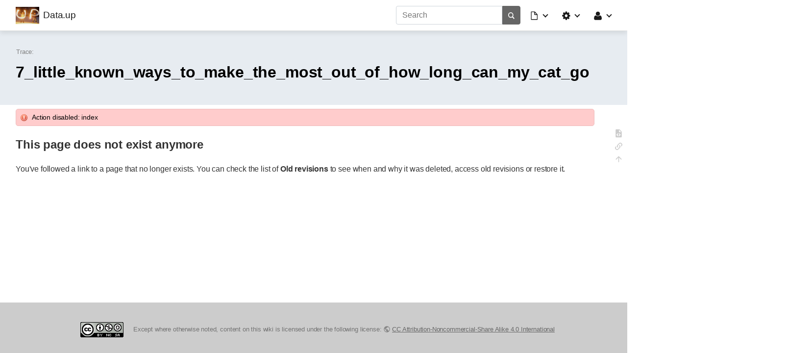

--- FILE ---
content_type: text/html; charset=utf-8
request_url: https://data.up.ethz.ch/doku.php?id=7_little_known_ways_to_make_the_most_out_of_how_long_can_my_cat_go&idx=is_nopal_good_fo_dogs
body_size: 4140
content:
<!doctype html>
<html lang="en">
<head>
    <meta charset="utf-8">
    <meta name="viewport" content="width=device-width, initial-scale=1, shrink-to-fit=no">
    <title>[Data.up]</title><meta name="generator" content="DokuWiki"/>
<meta name="robots" content="noindex,follow"/>
<meta name="keywords" content="7_little_known_ways_to_make_the_most_out_of_how_long_can_my_cat_go"/>
<link type="text/css" rel="stylesheet" href="/lib/tpl/mikio/css.php?css=assets/mikioplugin.less"/>
<link type="text/css" rel="stylesheet" href="/lib/tpl/mikio/css.php?css=assets/mikio.less"/>
<link type="text/css" rel="stylesheet" href="/lib/tpl/mikio/icons/fontawesome/css/all.min.css"/>
<link type="text/css" rel="stylesheet" href="/lib/plugins/mikioplugin/css.php?css=assets/styles.less"/>
<link type="text/css" rel="stylesheet" href="/lib/plugins/mikioplugin/assets/variables.css"/>
<link type="text/css" rel="stylesheet" href="/lib/plugins/mikioplugin/icons/fontawesome/css/all.min.css"/>
<link rel="start" href="/"/>
<link rel="manifest" href="/lib/exe/manifest.php" crossorigin="use-credentials"/>
<link rel="alternate" type="text/html" title="Plain HTML" href="/doku.php?do=export_xhtml&amp;id=7_little_known_ways_to_make_the_most_out_of_how_long_can_my_cat_go"/>
<link rel="alternate" type="text/plain" title="Wiki Markup" href="/doku.php?do=export_raw&amp;id=7_little_known_ways_to_make_the_most_out_of_how_long_can_my_cat_go"/>
<link rel="stylesheet" href="/lib/exe/css.php?t=mikio&amp;tseed=516488999b72c23954487d56bea40ec5"/>
<script >var NS='';var JSINFO = {"id":"7_little_known_ways_to_make_the_most_out_of_how_long_can_my_cat_go","namespace":"","ACT":"show","useHeadingNavigation":0,"useHeadingContent":0};(function(H){H.className=H.className.replace(/\bno-js\b/,'js')})(document.documentElement);</script>
<script src="/lib/exe/jquery.php?tseed=8faf3dc90234d51a499f4f428a0eae43" defer="defer"></script>
<script src="/lib/exe/js.php?t=mikio&amp;tseed=516488999b72c23954487d56bea40ec5" defer="defer"></script>
<script type="text/javascript" src="/lib/tpl/mikio/assets/mikio-typeahead.js" defer="defer"></script>
<script type="text/javascript" src="/lib/tpl/mikio/assets/mikio.js" defer="defer"></script>
<link rel="shortcut icon" href="/lib/exe/fetch.php?media=wiki:favicon.ico" />
<link rel="apple-touch-icon" href="/lib/tpl/mikio/images/apple-touch-icon.png" />
</head>
<body class="mikio dokuwiki">
<div id="dokuwiki__site">
    <div id="dokuwiki__top" class="site dokuwiki mode_show tpl_mikio  notFound "><nav class="mikio-navbar"><div class="mikio-container"><a class="mikio-navbar-brand" href="/doku.php?id=readme" accesskey="h" title="Home [h]"><img src="/lib/exe/fetch.php?media=wiki:logo.png" class="mikio-navbar-brand-image"><div class="mikio-navbar-brand-title"><h1 class="mikio-navbar-brand-title-text">Data.up</h1><p class="claim mikio-navbar-brand-title-tagline"></p></div></a><div class="mikio-navbar-toggle"><span class="icon"></span></div><div class="mikio-navbar-collapse"><div class="mikio-nav-item"><form class="mikio-search search" action="/doku.php?id=readme" accept-charset="utf-8" method="get" role="search"><input type="hidden" name="do" value="search"><input type="hidden" name="id" value="7_little_known_ways_to_make_the_most_out_of_how_long_can_my_cat_go"><input name="q" class="search_typeahead" autocomplete="off" type="search" placeholder="Search" value="" accesskey="f" title="[F]" /><button type="submit" title="Search"><svg class="mikio-iicon" xmlns="http://www.w3.org/2000/svg" viewBox="0 0 32 32" 
aria-hidden="true" style="fill:currentColor"><path d="M27 24.57l-5.647-5.648a8.895 8.895 0 0 0 1.522-4.984C22.875 9.01 
18.867 5 13.938 5 9.01 5 5 9.01 5 13.938c0 4.929 4.01 8.938 8.938 8.938a8.887 8.887 0 0 0 4.984-1.522L24.568 27 27 
24.57zm-13.062-4.445a6.194 6.194 0 0 1-6.188-6.188 6.195 6.195 0 0 1 6.188-6.188 6.195 6.195 0 0 1 6.188 6.188 6.195 
6.195 0 0 1-6.188 6.188z"/></svg></button></form></div><ul class="mikio-nav"><li id="dokuwiki__pagetools" class="mikio-nav-dropdown"><a id="mikio_dropdown_pagetools" class="nav-link dropdown-toggle" href="#" role="button" 
data-toggle="dropdown" aria-haspopup="true" aria-expanded="false"><svg class="mikio-iicon" xmlns="http://www.w3.org/2000/svg" 
viewBox="0 -256 1792 1792" style="fill:currentColor"><g transform="matrix(1,0,0,-1,235.38983,1277.8305)" id="g2991">
<path d="M 128,0 H 1152 V 768 H 736 q -40,0 -68,28 -28,28 -28,68 v 416 H 128 V 0 z m 640,896 h 299 L 768,1195 V 896 z M 
1280,768 V -32 q 0,-40 -28,-68 -28,-28 -68,-28 H 96 q -40,0 -68,28 -28,28 -28,68 v 1344 q 0,40 28,68 28,28 68,28 h 544 
q 40,0 88,-20 48,-20 76,-48 l 408,-408 q 28,-28 48,-76 20,-48 20,-88 z" id="path2993" /></g></svg><span class="mikio-small-only">Page Tools</span></a><div class="mikio-dropdown closed"><a class="mikio-nav-link mikio-dropdown-item backlink" href="/doku.php?id=7_little_known_ways_to_make_the_most_out_of_how_long_can_my_cat_go&do=backlink" title="Backlinks"><span class="mikio-icon"><svg xmlns="http://www.w3.org/2000/svg" width="24" height="24" viewBox="0 0 24 24"><path d="M10.59 13.41c.41.39.41 1.03 0 1.42-.39.39-1.03.39-1.42 0a5.003 5.003 0 0 1 0-7.07l3.54-3.54a5.003 5.003 0 0 1 7.07 0 5.003 5.003 0 0 1 0 7.07l-1.49 1.49c.01-.82-.12-1.64-.4-2.42l.47-.48a2.982 2.982 0 0 0 0-4.24 2.982 2.982 0 0 0-4.24 0l-3.53 3.53a2.982 2.982 0 0 0 0 4.24m2.82-4.24c.39-.39 1.03-.39 1.42 0a5.003 5.003 0 0 1 0 7.07l-3.54 3.54a5.003 5.003 0 0 1-7.07 0 5.003 5.003 0 0 1 0-7.07l1.49-1.49c-.01.82.12 1.64.4 2.43l-.47.47a2.982 2.982 0 0 0 0 4.24 2.982 2.982 0 0 0 4.24 0l3.53-3.53a2.982 2.982 0 0 0 0-4.24.973.973 0 0 1 0-1.42z"/></svg></span><span>Backlinks</span></a></div></li><li id="dokuwiki__sitetools" class="mikio-nav-dropdown"><a id="mikio_dropdown_sitetools" class="nav-link dropdown-toggle" href="#" role="button" 
data-toggle="dropdown" aria-haspopup="true" aria-expanded="false"><svg class="mikio-iicon" xmlns="http://www.w3.org/2000/svg" 
viewBox="0 -256 1792 1792" style="fill:currentColor"><g transform="matrix(1,0,0,-1,121.49153,1285.4237)" id="g3027">
<path d="m 1024,640 q 0,106 -75,181 -75,75 -181,75 -106,0 -181,-75 -75,-75 -75,-181 0,-106 75,-181 75,-75 181,-75 106,0 
181,75 75,75 75,181 z m 512,109 V 527 q 0,-12 -8,-23 -8,-11 -20,-13 l -185,-28 q -19,-54 -39,-91 35,-50 107,-138 10,-12 
10,-25 0,-13 -9,-23 -27,-37 -99,-108 -72,-71 -94,-71 -12,0 -26,9 l -138,108 q -44,-23 -91,-38 -16,-136 -29,-186 -7,-28 
-36,-28 H 657 q -14,0 -24.5,8.5 Q 622,-111 621,-98 L 593,86 q -49,16 -90,37 L 362,16 Q 352,7 337,7 323,7 312,18 186,132 
147,186 q -7,10 -7,23 0,12 8,23 15,21 51,66.5 36,45.5 54,70.5 -27,50 -41,99 L 29,495 Q 16,497 8,507.5 0,518 0,531 v 222 
q 0,12 8,23 8,11 19,13 l 186,28 q 14,46 39,92 -40,57 -107,138 -10,12 -10,24 0,10 9,23 26,36 98.5,107.5 72.5,71.5 94.5,
71.5 13,0 26,-10 l 138,-107 q 44,23 91,38 16,136 29,186 7,28 36,28 h 222 q 14,0 24.5,-8.5 Q 914,1391 915,1378 l 28,-184 
q 49,-16 90,-37 l 142,107 q 9,9 24,9 13,0 25,-10 129,-119 165,-170 7,-8 7,-22 0,-12 -8,-23 -15,-21 -51,-66.5 -36,-45.5 
-54,-70.5 26,-50 41,-98 l 183,-28 q 13,-2 21,-12.5 8,-10.5 8,-23.5 z" id="path3029" />
</g></svg><span class="mikio-small-only">Site Tools</span></a><div class="mikio-dropdown closed"><a class="mikio-nav-link mikio-dropdown-item media" href="/doku.php?id=7_little_known_ways_to_make_the_most_out_of_how_long_can_my_cat_go&do=media&ns=0" title="Media Manager"><span class="mikio-icon"><svg xmlns="http://www.w3.org/2000/svg" width="24" height="24" viewBox="0 0 24 24"><path d="M7 15l4.5-6 3.5 4.5 2.5-3L21 15m1-11h-8l-2-2H6a2 2 0 0 0-2 2v12a2 2 0 0 0 2 2h16a2 2 0 0 0 2-2V6a2 2 0 0 0-2-2M2 6H0v14a2 2 0 0 0 2 2h18v-2H2V6z"/></svg></span><span>Media Manager</span></a></div></li><li id="dokuwiki__usertools" class="mikio-nav-dropdown"><a id="mikio_dropdown_usertools" class="nav-link dropdown-toggle" href="#" role="button" 
data-toggle="dropdown" aria-haspopup="true" aria-expanded="false"><svg class="mikio-iicon" xmlns="http://www.w3.org/2000/svg" 
viewBox="0 -256 1792 1792" style="fill:currentColor"><g transform="matrix(1,0,0,-1,197.42373,1300.6102)"><path d="M 
1408,131 Q 1408,11 1335,-58.5 1262,-128 1141,-128 H 267 Q 146,-128 73,-58.5 0,11 0,131 0,184 3.5,234.5 7,285 17.5,343.5 
28,402 44,452 q 16,50 43,97.5 27,47.5 62,81 35,33.5 85.5,53.5 50.5,20 111.5,20 9,0 42,-21.5 33,-21.5 74.5,-48 41.5,
-26.5 108,-48 Q 637,565 704,565 q 67,0 133.5,21.5 66.5,21.5 108,48 41.5,26.5 74.5,48 33,21.5 42,21.5 61,0 111.5,-20 
50.5,-20 85.5,-53.5 35,-33.5 62,-81 27,-47.5 43,-97.5 16,-50 26.5,-108.5 10.5,-58.5 14,-109 Q 1408,184 1408,131 z m 
-320,893 Q 1088,865 975.5,752.5 863,640 704,640 545,640 432.5,752.5 320,865 320,1024 320,1183 432.5,1295.5 545,1408 704,
1408 863,1408 975.5,1295.5 1088,1183 1088,1024 z"/></g></svg><span class="mikio-small-only">User Tools</span></a><div class="mikio-dropdown closed"><a class="mikio-nav-link mikio-dropdown-item login" href="/doku.php?id=7_little_known_ways_to_make_the_most_out_of_how_long_can_my_cat_go&do=login&sectok=" title="Log In"><span class="mikio-icon"><svg xmlns="http://www.w3.org/2000/svg" width="24" height="24" viewBox="0 0 24 24"><path d="M10 17.25V14H3v-4h7V6.75L15.25 12 10 17.25M8 2h9a2 2 0 0 1 2 2v16a2 2 0 0 1-2 2H8a2 2 0 0 1-2-2v-4h2v4h9V4H8v4H6V4a2 2 0 0 1 2-2z"/></svg></span><span>Log In</span></a></div></li></ul></div></div></nav><a name="dokuwiki__top" id="dokuwiki__top"></a><div class="mikio-hero"><div class="mikio-container"><div class="mikio-hero-text"><div class="mikio-breadcrumbs"><div class="mikio-container"><span class="bchead">Trace:</span></div></div><h1 class="mikio-hero-title">7_little_known_ways_to_make_the_most_out_of_how_long_can_my_cat_go</h1><h2 class="mikio-hero-subtitle"></h2></div><div class="mikio-hero-image"><div class="mikio-tags"></div></div></div></div><main class="mikio-page"><div class="mikio-container"><div class="mikio-content" id="dokuwiki__content"><div class="error">Action disabled: index</div><article class="mikio-article"><div class="mikio-article-content"><h1 class="sectionedit1" id="this_page_does_not_exist_anymore">This page does not exist anymore</h1>
<div class="level1">

<p>
You&#039;ve followed a link to a page that no longer exists. You can check the list of <strong>Old revisions</strong> to see when and why it was deleted, access old revisions or restore it.
</p>

</div><div style="clear:both"></div></div></article></div><nav id="dw__pagetools" class="hidden-print dw__pagetools"><ul class="tools"><li class="source menuitem"><a href="/doku.php?id=7_little_known_ways_to_make_the_most_out_of_how_long_can_my_cat_go&do=edit" class="source" title="Show pagesource [v]" accesskey="v"><div class="icon"><svg xmlns="http://www.w3.org/2000/svg" width="24" height="24" viewBox="0 0 24 24"><path d="M13 9h5.5L13 3.5V9M6 2h8l6 6v12a2 2 0 0 1-2 2H6a2 2 0 0 1-2-2V4c0-1.11.89-2 2-2m.12 13.5l3.74 3.74 1.42-1.41-2.33-2.33 2.33-2.33-1.42-1.41-3.74 3.74m11.16 0l-3.74-3.74-1.42 1.41 2.33 2.33-2.33 2.33 1.42 1.41 3.74-3.74z"/></svg></div><span class="a11y">Show pagesource</span></a></li><li class="backlink menuitem"><a href="/doku.php?id=7_little_known_ways_to_make_the_most_out_of_how_long_can_my_cat_go&do=backlink" class="backlink" title="Backlinks"><div class="icon"><svg xmlns="http://www.w3.org/2000/svg" width="24" height="24" viewBox="0 0 24 24"><path d="M10.59 13.41c.41.39.41 1.03 0 1.42-.39.39-1.03.39-1.42 0a5.003 5.003 0 0 1 0-7.07l3.54-3.54a5.003 5.003 0 0 1 7.07 0 5.003 5.003 0 0 1 0 7.07l-1.49 1.49c.01-.82-.12-1.64-.4-2.42l.47-.48a2.982 2.982 0 0 0 0-4.24 2.982 2.982 0 0 0-4.24 0l-3.53 3.53a2.982 2.982 0 0 0 0 4.24m2.82-4.24c.39-.39 1.03-.39 1.42 0a5.003 5.003 0 0 1 0 7.07l-3.54 3.54a5.003 5.003 0 0 1-7.07 0 5.003 5.003 0 0 1 0-7.07l1.49-1.49c-.01.82.12 1.64.4 2.43l-.47.47a2.982 2.982 0 0 0 0 4.24 2.982 2.982 0 0 0 4.24 0l3.53-3.53a2.982 2.982 0 0 0 0-4.24.973.973 0 0 1 0-1.42z"/></svg></div><span class="a11y">Backlinks</span></a></li><li class="top menuitem"><a href="#dokuwiki__top" class="top" title="Back to top [t]" accesskey="t"><div class="icon"><svg xmlns="http://www.w3.org/2000/svg" width="24" height="24" viewBox="0 0 24 24"><path d="M13 20h-2V8l-5.5 5.5-1.42-1.42L12 4.16l7.92 7.92-1.42 1.42L13 8v12z"/></svg></div><span class="a11y">Back to top</span></a></li></ul></nav></div></main><div class="mikio-page-fill"><div class="mikio-content" style="padding:0"></div></div><footer class="mikio-footer"><div class="doc"></div><div class="license"><a href="https://creativecommons.org/licenses/by-nc-sa/4.0/deed.en" rel="license"><img src="/lib/images/license/badge/cc-by-nc-sa.png" alt="CC Attribution-Noncommercial-Share Alike 4.0 International" /></a> Except where otherwise noted, content on this wiki is licensed under the following license: <bdi><a href="https://creativecommons.org/licenses/by-nc-sa/4.0/deed.en" rel="license" class="urlextern">CC Attribution-Noncommercial-Share Alike 4.0 International</a></bdi></div></footer>    <div class="no"><img src="/lib/exe/taskrunner.php?id=7_little_known_ways_to_make_the_most_out_of_how_long_can_my_cat_go&amp;1768914639" width="2" height="1" alt="" /></div>
</div></div>
</body>
</html>
